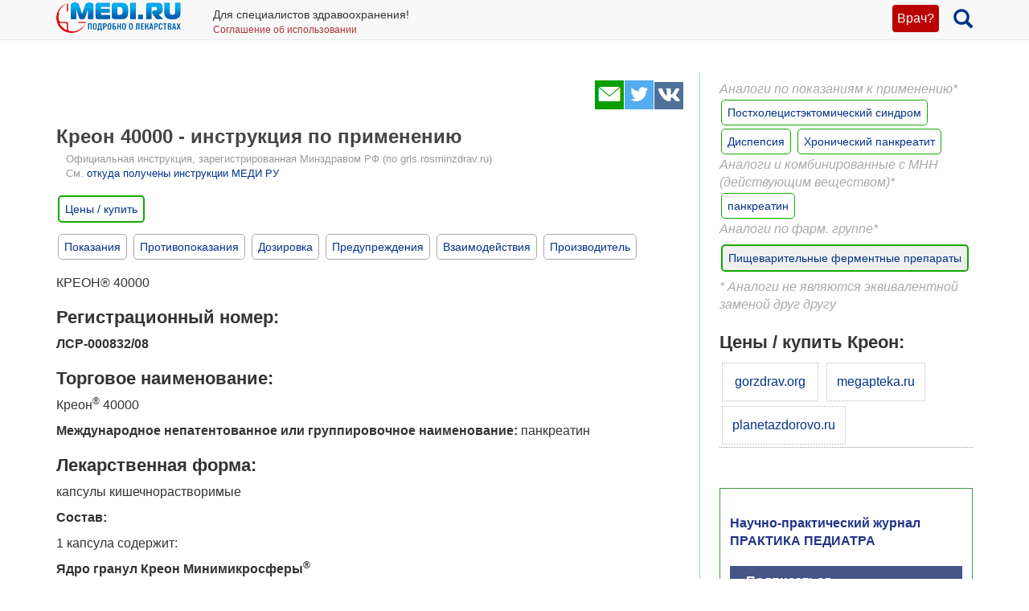

--- FILE ---
content_type: text/html; charset=UTF-8
request_url: https://medi.ru/instrukciya/kreon-40000_6069/
body_size: 19612
content:
<!DOCTYPE html>
<html xmlns="http://www.w3.org/1999/xhtml" lang="ru" prefix="og: http://ogp.me/ns#">

<head>
	<meta charset="UTF-8"/>
	<meta name="description" content="Креон 40000 (панкреатин): Пищеварительное ферментное средство. Капсулы. "/>

		<meta name="robots" content="index,follow"/>

	<meta name="viewport" content="width=device-width, initial-scale=1, maximum-scale=1, user-scalable=no" />
<link rel="stylesheet" type="text/css" href="/assets/style-TlncA8b2g7l3z_A4-fHPBA.css?1700153634" />
<script type="text/javascript" src="/assets/script-0-GxmW1zErmxv1dW3tZT3rVg.js?1608829274"></script>
<title>Креон 40000 - официальная инструкция по применению, аналоги, цена, наличие в аптеках</title>

	
			<link href="/favicon.ico" rel="shortcut icon" type="image/x-icon"/>
		
	<link href="https://medi.ru/instrukciya/kreon-40000_6069/" rel="canonical" type="text/html"/>

			<link href="/instrukciya/rss/" rel="alternate" type="application/rss+xml" title="Rss"/>
		<link href="/instrukciya/atom/" rel="alternate" type="application/atom+xml" title="Atom"/>
		
			<meta property="og:description" content="Креон 40000 (панкреатин): Пищеварительное ферментное средство. Капсулы. "/>
				<meta property="og:title" content="Креон 40000 - официальная инструкция по применению, аналоги, цена, наличие в аптеках"/>
				<meta property="og:type" content="article"/>
				<meta property="og:site_name" content="medi.ru"/>
				<meta property="og:url" content="https://medi.ru/instrukciya/kreon-40000_6069/"/>
		
	</head>

<body>


<!-- Global site tag (gtag.js) - Google Analytics -->
<script async src="https://www.googletagmanager.com/gtag/js?id=G-LFRYH2QTKF"></script>
<script>
  window.dataLayer = window.dataLayer || [];
  function gtag(){dataLayer.push(arguments);}
  gtag('js', new Date());

  gtag('config', 'G-LFRYH2QTKF');
</script>


		<nav class="navbar navbar-default navbar-fixed-top">
			<div class="container">

				<div class="lupaicn" style="float: right; margin: 10px 0 0 18px;">
					<a href="/"><span class="glyphicon glyphicon-search" title="Поиск" style="font-size: 24px;"></span></a>
				</div>

				
				<div class="authmedi">
					<div class="header_login">

	<a id="login_link" class="login_btn" href="/user/login/">Врач?</a>
		<div class="header_login_form bg-success popover-div">

			

<button type="button" class="close" aria-label="Закрыть">
	<span aria-hidden="true">&times;</span>
</button><form class="navbar-search pull-right form-inline" id="header_login_form" action="/user/login/" method="post">
<input type="hidden" value="Tzk0Zmo1dHhHZE1RRmJJbWdleUFOTn5CSkM4RHN6aH5hFm-5yYCNk4uQzcrtbasgVt4CYRhyRmh9Vo1cIVOkyA==" name="YII_CSRF_TOKEN" />
			<div class="rgsinv">
				Cпециалисты здравоохранения могут зарегистрироваться на МЕДИ РУ.
				<br>Зачем - см. на странице регистрации:
				<div class="rgsreg">
					<a href="/user/registration/"><span class="glyphicon glyphicon-edit"
																																															 aria-hidden="true"></span> Зарегистрироваться					</a>
				</div>
			</div>

			<p></p>
			<p>
				Если Вы уже регистрировались, введите e-mail и пароль
			</p>

			<div class="form-group"><div><input class="form-control" placeholder="Логин или email" name="UserLogin[username]" id="UserLogin_username" type="text" /></div></div>
			<div class="form-group"><div><input class="form-control" placeholder="Пароль" name="UserLogin[password]" id="UserLogin_password" type="password" /></div></div>
			<div><div class="form-group"><div><div class="checkbox"><input id="ytUserLogin_rememberMe" type="hidden" value="0" name="UserLogin[rememberMe]" /><label class="inline"><input name="UserLogin[rememberMe]" id="UserLogin_rememberMe" value="1" checked="checked" type="checkbox" /> Запомнить меня</label></div></div></div>
</div>

			<button class="btn btn-success" id="yw0" type="submit" name="yt0"><span class="glyphicon glyphicon-log-in"></span> Войти</button>			<div class="rgslpw"><a href="/user/recovery/"><span class="glyphicon glyphicon-repeat" aria-hidden="true"></span> Забыли пароль?</a></div>

			</form>
			<div class="clearfix"></div>
			<div>
				<div id="hoauthWidgetyw1" class="hoauthWidget"></div>			</div>
		</div>

		</div>				</div>

				
				<a style="display:inline-block; margin: 3px 6px 0 0;" href="/">
					<img style="vertical-align: inherit; border: 0;" src="/ico/mediru_logo.png">
				</a>


									<div style="display: inline-block; margin: 0 0 0 30px; ">
						<span style="white-space: nowrap; font-size: 14px;">Для специалистов здравоохранения!</span>
						<a style="display: block; color: #a33; white-space: nowrap; font-size: 12px; text-decoration: none;" href="/info/terms-of-use_12754/">Соглашение об использовании</a>

					</div>
					
			</div>
		</nav>
		<div class="fx_margin">
		</div>
	


<div class="container" id="body_div">



	
	
<div class="hh1 ">

	<div class="hh1_info">
		
		
		

	</div>

	
	
	</div>
	<div class="row">
		<div class="col-lg-12" id="111">
		


			
			<div class="well2">
				
				<article
											itemtype="http://schema.org/Drug"
										>
						<div id="content">
		
<div class="category_2 root_category_2">
	
	
	<!--noindex-->
	<div class="add_topics">

	


</div>
<div class="clearfix"></div>	<!--/noindex-->
		<div class="g_cont">
		<div class="mc21">
						<div class="article_type" style="display:none;">
				catad_pgroup Пищеварительные ферментные препараты			</div>
					<!-- Yandex.RTB R-A-126662-6 -->
		<div id="yandex_rtb_R-A-126662-6"></div>
		<script type="text/javascript">
			(function(w, d, n, s, t) {
				w[n] = w[n] || [];
				w[n].push(function() {
					Ya.Context.AdvManager.render({
						blockId: "R-A-126662-6",
						renderTo: "yandex_rtb_R-A-126662-6",
						async: true
					});
				});
				t = d.getElementsByTagName("script")[0];
				s = d.createElement("script");
				s.type = "text/javascript";
				s.src = "//an.yandex.ru/system/context.js";
				s.async = true;
				t.parentNode.insertBefore(s, t);
			})(this, this.document, "yandexContextAsyncCallbacks");
		</script>
		<!-- end Yandex.RTB R-A-126662-6 -->
		<p> <script async src="https://pagead2.googlesyndication.com/pagead/js/adsbygoogle.js?client=ca-pub-7653899760875704"
     crossorigin="anonymous"></script></p>

			</div>

		<div class="mc1">
			<div class="topicsTree">
	<div class="well topic message cursorAuto" title="">

	
	<div class="topic_share">
		
<!--noindex-->
<a  href="mailto:?body=https%3A%2F%2Fmedi.ru%2Finstrukciya%2Fkreon-40000_6069%2F%0A%D0%9A%D1%80%D0%B5%D0%BE%D0%BD%2040000%20%28%D0%BF%D0%B0%D0%BD%D0%BA%D1%80%D0%B5%D0%B0%D1%82%D0%B8%D0%BD%29%3A%20%D0%9F%D0%B8%D1%89%D0%B5%D0%B2%D0%B0%D1%80%D0%B8%D1%82%D0%B5%D0%BB%D1%8C%D0%BD%D0%BE%D0%B5%20%D1%84%D0%B5%D1%80%D0%BC%D0%B5%D0%BD%D1%82%D0%BD%D0%BE%D0%B5%20%D1%81%D1%80%D0%B5%D0%B4%D1%81%D1%82%D0%B2%D0%BE.%20%D0%9A%D0%B0%D0%BF%D1%81%D1%83%D0%BB%D1%8B.%20&amp;subject=%D0%9A%D1%80%D0%B5%D0%BE%D0%BD%2040000%20-%20%D0%BE%D1%84%D0%B8%D1%86%D0%B8%D0%B0%D0%BB%D1%8C%D0%BD%D0%B0%D1%8F%20%D0%B8%D0%BD%D1%81%D1%82%D1%80%D1%83%D0%BA%D1%86%D0%B8%D1%8F%20%D0%BF%D0%BE%20%D0%BF%D1%80%D0%B8%D0%BC%D0%B5%D0%BD%D0%B5%D0%BD%D0%B8%D1%8E%2C%20%D0%B0%D0%BD%D0%B0%D0%BB%D0%BE%D0%B3%D0%B8%2C%20%D1%86%D0%B5%D0%BD%D0%B0%2C%20%D0%BD%D0%B0%D0%BB%D0%B8%D1%87%D0%B8%D0%B5%20%D0%B2%20%D0%B0%D0%BF%D1%82%D0%B5%D0%BA%D0%B0%D1%85" target="_blank" title=" Электронная почта" rel="nofollow"><span class="s36 s36_mail"></span></a><a  href="/sh/t/?status=https%3A%2F%2Fmedi.ru%2Finstrukciya%2Fkreon-40000_6069%2F%20%D0%9A%D1%80%D0%B5%D0%BE%D0%BD%2040000%20-%20%D0%BE%D1%84%D0%B8%D1%86%D0%B8%D0%B0%D0%BB%D1%8C%D0%BD%D0%B0%D1%8F%20%D0%B8%D0%BD%D1%81%D1%82%D1%80%D1%83%D0%BA%D1%86%D0%B8%D1%8F%20%D0%BF%D0%BE%20%D0%BF%D1%80%D0%B8%D0%BC%D0%B5%D0%BD%D0%B5%D0%BD%D0%B8%D1%8E%2C%20%D0%B0%D0%BD%D0%B0%D0%BB%D0%BE%D0%B3%D0%B8%2C%20%D1%86%D0%B5%D0%BD%D0%B0%2C%20%D0%BD%D0%B0%D0%BB%D0%B8%D1%87%D0%B8%D0%B5%20%D0%B2%20%D0%B0%D0%BF%D1%82%D0%B5%D0%BA%D0%B0%D1%85" target="_blank" title=" Twitter" rel="nofollow"><span class="s36 s36_twitter"></span></a><a  href="/sh/v/?url=https%3A%2F%2Fmedi.ru%2Finstrukciya%2Fkreon-40000_6069%2F&amp;title=%D0%9A%D1%80%D0%B5%D0%BE%D0%BD%2040000%20-%20%D0%BE%D1%84%D0%B8%D1%86%D0%B8%D0%B0%D0%BB%D1%8C%D0%BD%D0%B0%D1%8F%20%D0%B8%D0%BD%D1%81%D1%82%D1%80%D1%83%D0%BA%D1%86%D0%B8%D1%8F%20%D0%BF%D0%BE%20%D0%BF%D1%80%D0%B8%D0%BC%D0%B5%D0%BD%D0%B5%D0%BD%D0%B8%D1%8E%2C%20%D0%B0%D0%BD%D0%B0%D0%BB%D0%BE%D0%B3%D0%B8%2C%20%D1%86%D0%B5%D0%BD%D0%B0%2C%20%D0%BD%D0%B0%D0%BB%D0%B8%D1%87%D0%B8%D0%B5%20%D0%B2%20%D0%B0%D0%BF%D1%82%D0%B5%D0%BA%D0%B0%D1%85&amp;description=%D0%9A%D1%80%D0%B5%D0%BE%D0%BD%2040000%20%28%D0%BF%D0%B0%D0%BD%D0%BA%D1%80%D0%B5%D0%B0%D1%82%D0%B8%D0%BD%29%3A%20%D0%9F%D0%B8%D1%89%D0%B5%D0%B2%D0%B0%D1%80%D0%B8%D1%82%D0%B5%D0%BB%D1%8C%D0%BD%D0%BE%D0%B5%20%D1%84%D0%B5%D1%80%D0%BC%D0%B5%D0%BD%D1%82%D0%BD%D0%BE%D0%B5%20%D1%81%D1%80%D0%B5%D0%B4%D1%81%D1%82%D0%B2%D0%BE.%20%D0%9A%D0%B0%D0%BF%D1%81%D1%83%D0%BB%D1%8B.%20&amp;image=" target="_blank" title=" Вконтакте" rel="nofollow"><span class="s36 s36_vkontakte"></span></a><!--/noindex-->
		 
	</div>
		<div class="clearfix"></div>

	
	<h1>Креон 40000 - инструкция по применению</h1>
	
			<div class="offic_grls">
				Официальная инструкция, зарегистрированная Минздравом РФ (по grls.rosminzdrav.ru)
				<br>См. <a href="/info/otkuda-oficialnye-instrukcii-medi-ru_16367/">откуда получены инструкции МЕДИ РУ</a>
			</div><div class="clearfix"></div>	
			
		<div class="inslcena">
			<a href="/instrukciya/kreon-40000_6069/cena/" onclick="ga('send', 'event', 'webapteka', 'open', 'Креон 40000');">Цены / купить</a>
		</div>
		<a class="itocmob" href="#mc2xtra" onclick="ga('send', 'event', 'инстр_огл_Аналоги', 'click', 'инструкции оглавление');"><STRONG>Синонимы, аналоги</STRONG></a>
		
	<a class="itocmob" href="#mc2xtra" onclick="ga('send', 'event', 'инстр_огл_Статьи', 'click', 'инструкции оглавление');">Статьи</a>

			<!-- <a class="cslm_lnk scroll" href="#cslm_anch">Комментарии</a> -->
	


	<p><div style="margin-bottom: 16px;">
	<a class="itoc scroll" href="#pok1" onclick="ga('send', 'event', 'инстр_огл_Показания', 'click', 'инструкции оглавление');">Показания</a>
	<a class="itoc scroll" href="#protiv1" onclick="ga('send', 'event', 'инстр_огл_Противопоказания', 'click', 'инструкции оглавление');">Противопоказания</a>
	<a class="itoc scroll" href="#doza1" onclick="ga('send', 'event', 'инстр_огл_Дозировка', 'click', 'инструкции оглавление');">Дозировка</a>
	<a class="itoc scroll" href="#pred1" onclick="ga('send', 'event', 'инстр_огл_Предупреждения', 'click', 'инструкции оглавление');">Предупреждения</a>
	<a class="itoc scroll" href="#vzaimo1" onclick="ga('send', 'event', 'инстр_огл_Взаимодействия', 'click', 'инструкции оглавление');">Взаимодействия</a>
	<a class="itoc scroll" href="#proizv1" onclick="ga('send', 'event', 'инстр_огл_Производитель', 'click', 'инструкции оглавление');">Производитель</a>
</div>
</p>
<p>КРЕОН® 40000
</p>
<h3>Регистрационный номер: </h3>
<p><strong><strong>ЛСР-000832/08</strong></strong><br /></p>
<h3>Торговое наименование: </h3>
<p>Креон<sup>®</sup> 40000
</p>
<p>
	<strong>Международное непатентованное или группировочное наименование: </strong>панкреатин
</p>
<h3>Лекарственная форма: </h3>
<p>капсулы кишечнорастворимые
</p>
<p><strong>Состав:</strong>
</p>
<p>1 капсула содержит:
</p>
<p><strong>Ядро гранул Креон Минимикросферы<sup>®</sup></strong>
</p>
<p><em>Действующее вещество: </em>панкреатин - 400 мг, что соответствует:
</p>
<p>25000 ЕД Евр.Ф. амилазы, <br /> 40000 ЕД Евр.Ф. липазы, <br /> 1600 ЕД Евр.Ф. протеазы.
</p>
<p>макрогол 4000 - 100,00 мг
</p>
<p><strong>Оболочка гранул Креон Минимикросферы<sup>®</sup>: </strong>гипромеллозы фталат - 150,24 мг, диметикон 1000 - 3,59 мг, цетиловый спирт - 3,16 мг, триэтилцитрат - 8,34 мг.
</p>
<p><em>Твердая желатиновая капсула: </em>желатин - 116,92 мг, краситель железа оксид красный (Е 172) - 0,44 мг, краситель железа оксид желтый (Е 172) - 0,10 мг, краситель железа оксид черный (Е 172) - 0,17 мг, титана диоксид (Е 171) - 0,13 мг, натрия лаурилсульфат - 0,24 мг.
</p>
<p><strong>Описание: </strong>твердые желатиновые капсулы №00, состоящие из коричневой непрозрачной крышечки и прозрачного бесцветного корпуса.
</p>
<p>Содержимое капсул: гранулы светло-коричневого цвета.
</p>
<p><strong>Фармакотерапевтическая группа: </strong>пищеварительное ферментное средство
</p>
<p><strong>Код АТХ</strong> [A09AA02].
</p>
<h3>Фармакологические свойства </h3>
<p><strong>Фармакодинамика</strong>
</p>
<p>Ферментный препарат, улучшающий процессы переваривания пищи у взрослых и детей, и тем самым значительно уменьшающий симптомы ферментной недостаточности поджелудочной железы, включая боль в области живота, метеоризм, изменение частоты и консистенции стула. Панкреатические ферменты, входящие в состав препарата, облегчают переваривание белков, жиров, углеводов, что приводит к их полному всасыванию в тонкой кишке.
</p>
<p>Креон<sup>®</sup> 40000 содержит свиной панкреатин в форме гранул, покрытых кишечнорастворимой (кислотоустойчивой) оболочкой, в желатиновых капсулах. Капсулы быстро растворяются в желудке, высвобождая сотни гранул. Данный принцип разработан с целью тщательного перемешивания гранул с химусом, их одновременного поступления с химусом из желудка в кишечник, и, в конечном счете, лучшего распределения ферментов после их высвобождения внутри содержимого кишечника.
</p>
<p>Когда гранулы достигают тонкой кишки, кишечнорастворимая оболочка быстро разрушается (при pH &gt; 5,5), происходит высвобождение ферментов с липолитической, амилолитической и протеолитической активностью, что приводит к расщеплению жиров, углеводов и белков. Полученные в результате расщепления вещества затем либо всасываются напрямую, либо подвергаются дальнейшему расщеплению кишечными ферментами.
</p>
<p><strong>Фармакокинетика</strong>
</p>
<p>В исследованиях на животных было продемонстрировано отсутствие всасывания нерасщепленных ферментов и, вследствие этого, классические фармакокинетические исследования не были выполнены. Препаратам, содержащим ферменты поджелудочной железы, не требуется всасывания для проявления своих эффектов. Наоборот, в полной мере терапевтическая активность указанных препаратов реализуется в просвете желудочно-кишечного тракта. Более того, по своей химической структуре они являются белками и, в связи с этим, при прохождении через желудочно-кишечный тракт ферментные препараты расщепляются до тех пор, пока не произойдет всасывание в виде пептидов и аминокислот.
</p>
<h3 id="pok1">Показания к применению</h3>
<p>Заместительная терапия недостаточности экзокринной функции поджелудочной железы у детей и взрослых, обусловленной разнообразными заболеваниями желудочно-кишечного тракта, и наиболее часто встречающейся при:
</p>
<ul><li>муковисцидозе;</li>
	<li>хроническом панкреатите;</li>
	<li>после операции на поджелудочной железе;</li>
	<li>после гастрэктомии;</li>
	<li>раке поджелудочной железы;</li>
	<li>частичной резекции желудка (например, Бильрот II);</li>
	<li> обструкции протоков поджелудочной железы или общего желчного протока (например, вследствие новообразования); </li>
	<li>синдроме Швахмана-Даймонда;</li>
	<li> состоянии после приступа острого панкреатита и возобновлении энтерального или перорального питания. </li>
</ul><p><em>Во избежание осложнений применять только после консультации с врачом.</em>
</p>
<h3 id="protiv1">Противопоказания</h3>
<p>Повышенная чувствительность к активному веществу препарата или к любому вспомогательному веществу.
</p>
<p><strong>Применение при беременности и в период грудного вскармливания</strong>
</p>
<p><span style="text-decoration: underline;">Беременность</span>
</p>
<p>Клинические данные о лечении беременных женщин препаратами, содержащими ферменты поджелудочной железы, отсутствуют. В ходе исследований на животных не выявлено абсорбции ферментов поджелудочной железы свиного происхождения, поэтому токсического воздействия на репродуктивную функцию и развитие плода не предполагается. Назначать препарат беременным женщинам следует с осторожностью.
</p>
<p><span style="text-decoration: underline;">Период грудного вскармливания</span>
</p>
<p>В исследованиях на животных не выявлено системного негативного влияния ферментов поджелудочной железы в период лактации, поэтому не ожидается никакого вредного влияния препарата на грудного ребенка. В период грудного вскармливания можно принимать ферменты поджелудочной железы.
</p>
<p>При необходимости приема во время беременности или в период грудного вскармливания препарат следует принимать в дозах, достаточных для поддержания адекватного нутритивного статуса.
</p>
<h3 id="doza1">Способ применения и дозы</h3>
<p>Внутрь.
</p>
<p>Дозы препарата подбирают индивидуально в зависимости от тяжести заболевания и состава диеты.
</p>
<p>Капсулы следует принимать во время или сразу после каждого приема пищи (в т.ч. легкой закуски), проглатывать целиком, не разламывать и не разжевывать, запивая достаточным количеством жидкости.
</p>
<p>При затрудненном глотании (например, у маленьких детей или пациентов пожилого возраста) капсулы осторожно вскрывают, а гранулы добавляют к мягкой пище, не требующей пережевывания и имеющей кислый вкус (pH &lt; 5,5), или принимают с жидкостью, также имеющей кислый вкус (pH &lt; 5,5). Например, гранулы можно добавлять к яблочному пюре, йогурту или фруктовому соку (яблочному, апельсиновому или ананасовому) с pH менее 5,5. Не рекомендуется добавлять содержимое капсул в горячую пищу. Любая смесь гранул с пищей или жидкостью не подлежит хранению, и ее следует принимать сразу же после приготовления. Размельчение или разжевывание гранул, а также смешивание их с пищей или жидкостью с pH более 5,5 может разрушить их защитную кишечнорастворимую оболочку. Это может привести к раннему высвобождению ферментов в полости рта, снижению эффективности и раздражению слизистых оболочек. Необходимо убедиться, что во рту не осталось гранул.
</p>
<p>Важно обеспечить достаточный постоянный прием жидкости пациентом, особенно при повышенной потере жидкости. Неадекватное потребление жидкости может приводить к возникновению или усилению запора.
</p>
<p><span style="text-decoration: underline;">Доза для взрослых и детей при муковисцидозе</span>
</p>
<ul><li>Доза зависит от массы тела и должна составлять в начале лечения 1000 липазных единиц/кг на каждый прием пищи для детей младше четырех лет и 500 липазных единиц/кг во время приема пищи для детей старше четырех лет и взрослых.</li>
	<li>Дозу следует определять в зависимости от выраженности симптомов заболевания, результатов контроля за стеатореей и поддержания адекватного нутритивного статуса.</li>
	<li>У большинства пациентов доза должна оставаться меньше или не превышать 10000 липазных единиц/кг массы тела в сутки или 4000 липазных единиц/г потребленного жира.</li>
</ul><p><span style="text-decoration: underline;">Введение через гастростомическую трубку</span>
</p>
<p>При наличии медицинских показаний препарат Креон<sup>®</sup> 40000 можно вводить через гастростомическую трубку. Размер гранул препарата составляет 0,7—1,6 мм. Важно убедиться в правильном выборе шприца и трубки с учетом размера гранул.
</p>
<p>Препарат Креон<sup>®</sup> 40000 содержит гранулы размером 0,7—1,6 мм и его можно вводить через трубку размером ≥ 16 Fr.
</p>
<p>Общие рекомендации: для сохранения целостности гранул препарата и предотвращения закупоривания трубки или слипания гранулы следует смешивать с небольшим количеством густой жидкости с кислым значением рН или детским питанием (например, с яблочным пюре, фруктовым соком, простым сиропом, жирным йогуртом) (pH &lt; 4,5), а трубку следует промыть водой до и после введения смеси.
</p>
<ul><li> Налейте густую жидкость («густота нектара») с кислым значением pH (яблочное пюре, детское питание, простой сироп, жирный йогурт) в небольшой чистый контейнер (15 мл густой жидкости/яблочного пюре на капсулу). </li>
	<li> Вскройте капсулу препарата и добавьте содержимое капсулы (минимикросферы) в контейнер. Аккуратно перемешайте, чтобы равномерно распределить минимикросферы по жидкости. </li>
	<li> Если возможно, приостановите введение пищи через трубку и промойте ее достаточным количеством воды (20-30 мл воды). </li>
	<li> Наберите смесь из контейнера в шприц для энтерального питания подходящего размера, с учетом размера трубки и необходимого объема жидкости. </li>
	<li> Медленно вводите смесь через трубку, аккуратно надавливая на шприц. </li>
	<li> Промойте трубку достаточным количеством воды (20-30 мл) и возобновите питание, если необходимо. </li>
</ul><p> При использовании трубок меньшего размера (диаметра) &lt; 16 Fr или в случае закупоривания трубок минимикросферами, необходимое количество целых минимикросфер можно смешать с 8,4 % раствором натрия бикарбоната и дождаться их растворения (около 30 мин), как это указано в примечании. Затем медленно ввести раствор через трубку и промыть ее водой до и после введения каждой дозы. При использовании данного метода, несмотря на буферную емкость натрия бикарбоната, существует определенный риск инактивации ферментов, но трубка при этом не закупоривается.
</p>
<p>Примечание:
</p>
<figure class="fig-table"><table class="table table-responsive table-bordered table-hover"><tbody><tr><td>
		<strong>Креон<sup>®</sup> 40000</strong>
	</td>
	<td>
		<strong>Количество 8,4 % раствора натрия бикарбоната, необходимое для растворения препарата*</strong>
	</td>
</tr><tr><td>40000 ЕД / 1 капсула
	</td>
	<td> 30-40 мл (5 мл 8,4 % раствора натрия бикарбоната соответствует 1 чайной ложке)
	</td>
</tr></tbody></table></figure><p>*На каждые 10000 ЕД липазы следует использовать примерно 10 мл 8,4 % раствора натрия бикарбоната, что соответствует 800 мг натрия бикарбоната.
</p>
<p><strong>Необходимо убедиться, что гранулы растворены.</strong>
</p>
<p>Для детей массой тела менее 40 кг необходимо применять препарат в других дозировках в соответствии с весом и возрастом (Креон<sup>®</sup> Микро с дозировкой 5000 ЕД; Креон<sup>®</sup> 10000; Креон<sup>®</sup> 25000).
</p>
<p><span style="text-decoration: underline;">Доза при других состояниях, сопровождающихся экзокринной недостаточностью поджелудочной железы</span>
</p>
<p>Дозу следует устанавливать с учетом индивидуальных особенностей пациента, к которым относятся степень недостаточности пищеварения и содержание жира в пище. Доза, которая требуется пациенту вместе с основным приемом пищи, варьируется от 25000 до 80000 ЕД липазы, а во время приема легкой закуски - половина индивидуальной дозы.
</p>
<p>У детей препарат должен применяться в соответствии с назначением врача.
</p>
<h3 id="pred1">Побочное действие</h3>
<p>В клинических исследованиях лечение препаратом получали более 1000 пациентов.
</p>
<p>Наиболее частыми нежелательными реакциями были нарушения со стороны желудочно-кишечного тракта, которые в основном имели легкую или умеренную степень тяжести.
</p>
<p>В клинических исследованиях были зарегистрированы следующие нежелательные реакции с указанной частотой:
</p>
<figure class="fig-table"><table class="table table-responsive table-bordered table-hover"><tbody><tr><td><strong><span style="text-decoration: underline;">Система органов</span></strong>
	</td>
	<td><strong>Очень часто: ≥ 1/10</strong>
	</td>
	<td><strong>Часто: от ≥ 1/100 до &lt; 1/10 </strong>
	</td>
	<td><strong>Нечасто: от ≥ 1/1000 до &lt; 1/100 </strong>
	</td>
	<td><strong>Частота неизвестна</strong>
	</td>
</tr><tr><td>Нарушения со стороны желудочно-кишечного тракта
	</td>
	<td>боль в области живота*
	</td>
	<td>тошнота, рвота, запор, вздутие живота, диарея*
	</td>
	<td>
	</td>
	<td> стриктуры подвздошной, слепой или толстой кишки (фиброзирующая колонопатия)
	</td>
</tr><tr><td>Нарушения со стороны кожи и подкожных тканей
	</td>
	<td>
	</td>
	<td>
	</td>
	<td>сыпь
	</td>
	<td>зуд, крапивница
	</td>
</tr><tr><td>Нарушения со стороны иммунной системы
	</td>
	<td>
	</td>
	<td>
	</td>
	<td>
	</td>
	<td>гиперчувствительность (анафилактические реакции)
	</td>
</tr></tbody></table></figure><p>*Желудочно-кишечные расстройства связаны главным образом с основным заболеванием. Частота возникновения таких нежелательных реакций как боль в области живота и диарея была ниже или схожей с таковой при применении плацебо.
</p>
<p>Стриктуры подвздошной, слепой или толстой кишки (фиброзирующая колонопатия) наблюдались у пациентов с муковисцидозом, получавших высокие дозы препаратов панкреатина (см. раздел «Особые указания»).
</p>
<p>Аллергические реакции наблюдались преимущественно со стороны кожных покровов, но отмечались также и другие проявления аллергии. Сообщения о данных побочных эффектах были получены в период постмаркетингового применения и носили спонтанный характер. Для точной оценки частоты случаев имеющихся данных недостаточно.
</p>
<p>При применении у детей не было отмечено каких-либо специфических нежелательных реакций. Частота, тип и степень тяжести нежелательных реакций у детей с муковисцидозом были сходны с таковыми у взрослых.
</p>
<p><strong>Передозировка</strong>
</p>
<p>Симптомы при приеме чрезвычайно высоких доз: гиперурикозурия и гиперурикемия.
</p>
<p>Лечение: отмена препарата, симптоматическая терапия.
</p>
<h3 id="vzaimo1">Взаимодействие с другими лекарственными средствами</h3>
<p>Исследований по взаимодействию не проводилось.
</p>
<p><strong>Особые указания</strong>
</p>
<p>У пациентов с муковисцидозом, получавших высокие дозы препаратов панкреатина, описаны стриктуры подвздошной, слепой и толстой кишки (фиброзирующая колонопатия). В качестве меры предосторожности, при появлении необычных симптомов или изменений в брюшной полости необходимо медицинское обследование для исключения фиброзирующей колонопатии, особенно у пациентов, которые принимают препарат в дозе более 10000 липазных единиц/кг в сутки.
</p>
<p>Перед применением препарата Креон<sup>®</sup> 40000 через гастростомическую трубку важно убедиться в правильном выборе шприца и трубки с учетом размера гранул препарата.
</p>
<h3>Влияние на способность управлять транспортными средствами, механизмами </h3>
<p>Применение препарата Креон<sup>®</sup> 40000 не влияет или оказывает незначительное влияние на способность к управлению автомобилем и механизмами.
</p>
<h3>Форма выпуска </h3>
<p>Капсулы кишечнорастворимые, 40000 ЕД. По 20, 50 или 100 капсул во флакон из полиэтилена высокой плотности белого цвета с навинчивающейся крышкой из полипропилена с контролем первого вскрытия. На флакон наклеивают этикетку.
</p>
<p>По 1 флакону вместе с инструкцией по применению в пачку из картона.
</p>
<h3>Условия хранения </h3>
<p>Хранить при температуре не выше 25 °С в плотно закрытой упаковке.
</p>
<p>Хранить в недоступном для детей месте!
</p>
<h3>Срок годности </h3>
<p>3 года.
</p>
<p>Срок годности после первого вскрытия флакона - 3 месяца.
</p>
<p>Не применять по истечении срока годности, указанного на упаковке.
</p>
<p><strong>Условия отпуска</strong>
</p>
<p>Отпускают по рецепту.
</p>
<h3 id="proizv1">Производитель</h3>
<p>Эбботт Лэбораториз ГмбХ
</p>
<p>Юстус-фон-Либиг-Штрассе 33,
</p>
<p> 31535 Нойштадт, Германия
</p>
<p>или
</p>
<p>АО "ВЕРОФАРМ”,
</p>
<p>308013, Россия, г. Белгород,
</p>
<p>ул. Рабочая, д. 14
</p>
<p><strong>Упаковщик, выпускающий контроль качества</strong>
</p>
<p>Эбботт Лэбораториз ГмбХ<br />Юстус-фон-Либиг-Штрассе 33,<br />31535 Нойштадт, Германия
</p>
<p>или
</p>
<p>АО "ВЕРОФАРМ”,<br />308013, Россия, г. Белгород,<br />ул. Рабочая, д. 14
</p>
<p><strong>Владелец регистрационного удостоверения/ Организация, уполномоченная владельцем регистрационного удостоверения на принятие претензий от потребителей:</strong>
</p>
<p> Эбботт Лэбораториз ГмбХ, Германия/ ООО «Эбботт Лэбораториз»
</p>
<p> 125171, г. Москва,
</p>
<p>Ленинградское шоссе, дом 16 А, стр. 1
</p>
<p>Тел.: +7 (495) 258 42 80
</p>
<p>Факс: +7 (495) 258 42 81
</p>
<p><a target="_blank" href="http://abbott-russia@abbott.com" class="external" rel="nofollow">abbott-russia@abbott.com</a>
</p>
	<div class="msg-authr pull-right">

		
		<div class="msg-date">
			7 апреля 2023 г.		</div>

		
	</div>

	<div class="clearfix"></div>

	
	



<div class="cena_inc">
	<!--h3>Креон 40000 - цена, наличие в аптеках</h3-->

	<!--div class="wapteka_wrn">
		Указана цена, по которой можно купить Креон 40000 в Москве. Точную цену в Вашем городе Вы получите после перехода в службу онлайн заказа лекарств:
	</div-->

					<div class="wapteka_titl">
					Купить Креон 40000 в ГорЗдрав				</div>
				<div class="wapteka_list">
					<div class="apteka_price"><a href="https://gorzdrav.org/p/kreon-10000-kaps-150mg-n20-5520/?utm_source=mediru&amp;defaultBaseStore=77-gz" data-offerId="5520" target="_blank" rel="nofollow" onclick="ga(&#039;send&#039;, &#039;event&#039;, &#039;webapteka&#039;, &#039;click_366_link&#039;, &#039;https://gorzdrav.org/p/kreon-10000-kaps-150mg-n20-5520/?utm_source=mediru&amp;defaultBaseStore=77-gz&#039;);">Креон 10000 Капсулы кишечнорастворимые 10000 ЕД 20 шт - 377.1 руб.</a></div><div class="apteka_price"><a href="https://gorzdrav.org/p/kreon-25000-kaps-300mg-n20-35623/?utm_source=mediru&amp;defaultBaseStore=77-gz" data-offerId="35623" target="_blank" rel="nofollow" onclick="ga(&#039;send&#039;, &#039;event&#039;, &#039;webapteka&#039;, &#039;click_366_link&#039;, &#039;https://gorzdrav.org/p/kreon-25000-kaps-300mg-n20-35623/?utm_source=mediru&amp;defaultBaseStore=77-gz&#039;);">Креон 25000 Капсулы кишечнорастворимые 25000 ЕД 20 шт - 712 руб.</a></div><div class="apteka_price"><a href="https://gorzdrav.org/p/kreon-40000-kaps-kishechnorastv-400mg-50-35559/?utm_source=mediru&amp;defaultBaseStore=77-gz" data-offerId="35559" target="_blank" rel="nofollow" onclick="ga(&#039;send&#039;, &#039;event&#039;, &#039;webapteka&#039;, &#039;click_366_link&#039;, &#039;https://gorzdrav.org/p/kreon-40000-kaps-kishechnorastv-400mg-50-35559/?utm_source=mediru&amp;defaultBaseStore=77-gz&#039;);">Креон 40000 Капсулы 400 мг 50 шт - 1664 руб.</a></div>				</div>
								<div class="wapteka_titl">
					Купить Креон 40000 в megapteka.ru				</div>
				<div class="wapteka_list">
					<div class="apteka_price"><a href="https://megapteka.ru/moskva/catalog/zabolevaniya-zhkt-52/kreon-40000-kaps-47853" data-offerId="47853" target="_blank" rel="nofollow" onclick="ga(&#039;send&#039;, &#039;event&#039;, &#039;webapteka&#039;, &#039;click_zdravcity_link&#039;, &#039;https://megapteka.ru/moskva/catalog/zabolevaniya-zhkt-52/kreon-40000-kaps-47853&#039;);">Креон капсулы 40 000 ЕД 50 шт. - 1054 руб.</a></div><div class="apteka_price"><a href="https://megapteka.ru/moskva/catalog/zabolevaniya-zhkt-52/kreon-25000-kaps-47854" data-offerId="47854" target="_blank" rel="nofollow" onclick="ga(&#039;send&#039;, &#039;event&#039;, &#039;webapteka&#039;, &#039;click_zdravcity_link&#039;, &#039;https://megapteka.ru/moskva/catalog/zabolevaniya-zhkt-52/kreon-25000-kaps-47854&#039;);">Креон капсулы 25 000 ЕД 20 шт. - 463 руб.</a></div><div class="apteka_price"><a href="https://megapteka.ru/moskva/catalog/zabolevaniya-zhkt-52/kreon-10-000-52073" data-offerId="52073" target="_blank" rel="nofollow" onclick="ga(&#039;send&#039;, &#039;event&#039;, &#039;webapteka&#039;, &#039;click_zdravcity_link&#039;, &#039;https://megapteka.ru/moskva/catalog/zabolevaniya-zhkt-52/kreon-10-000-52073&#039;);">Креон капсулы 10 000 ЕД 20 шт. - 292.01 руб.</a></div><div class="apteka_price"><a href="https://megapteka.ru/moskva/catalog/zabolevaniya-zhkt-52/kreon-10000-kaps-4481871" data-offerId="4481871" target="_blank" rel="nofollow" onclick="ga(&#039;send&#039;, &#039;event&#039;, &#039;webapteka&#039;, &#039;click_zdravcity_link&#039;, &#039;https://megapteka.ru/moskva/catalog/zabolevaniya-zhkt-52/kreon-10000-kaps-4481871&#039;);">Креон капсулы 10 000 ЕД 50 шт. - 698.7 руб.</a></div><div class="apteka_price"><a href="https://megapteka.ru/moskva/catalog/zabolevaniya-zhkt-52/kreon-25000-kaps-4482717" data-offerId="4482717" target="_blank" rel="nofollow" onclick="ga(&#039;send&#039;, &#039;event&#039;, &#039;webapteka&#039;, &#039;click_zdravcity_link&#039;, &#039;https://megapteka.ru/moskva/catalog/zabolevaniya-zhkt-52/kreon-25000-kaps-4482717&#039;);">Креон капсулы 25 000 ЕД 50 шт. - 1345.9 руб.</a></div>				</div>
								<div class="wapteka_titl">
					Купить Креон 40000 в Планета Здоровья				</div>
				<div class="wapteka_list">
					<div class="apteka_price"><a href="https://planetazdorovo.ru/ges/693599/?utm_source=medi.ru" data-offerId="693599" target="_blank" rel="nofollow" onclick="ga(&#039;send&#039;, &#039;event&#039;, &#039;webapteka&#039;, &#039;click_planetazdorovo_link&#039;, &#039;https://planetazdorovo.ru/ges/693599/?utm_source=medi.ru&#039;);">Креон 25 000 капсулы №20, ферментное средство для лучшего пищеварения всей семьи - от 659 руб.</a></div><div class="apteka_price"><a href="https://planetazdorovo.ru/ges/1893699/?utm_source=medi.ru" data-offerId="1893699" target="_blank" rel="nofollow" onclick="ga(&#039;send&#039;, &#039;event&#039;, &#039;webapteka&#039;, &#039;click_planetazdorovo_link&#039;, &#039;https://planetazdorovo.ru/ges/1893699/?utm_source=medi.ru&#039;);">Креон 10 000 капсулы №20, при тяжести и дискомфорте после еды - от 358 руб.</a></div><div class="apteka_price"><a href="https://planetazdorovo.ru/ges/8518311/?utm_source=medi.ru" data-offerId="8518311" target="_blank" rel="nofollow" onclick="ga(&#039;send&#039;, &#039;event&#039;, &#039;webapteka&#039;, &#039;click_planetazdorovo_link&#039;, &#039;https://planetazdorovo.ru/ges/8518311/?utm_source=medi.ru&#039;);">Креон 10 000 капсулы №50, при тяжести и дискомфорте после еды - от 712 руб.</a></div><div class="apteka_price"><a href="https://planetazdorovo.ru/ges/8518411/?utm_source=medi.ru" data-offerId="8518411" target="_blank" rel="nofollow" onclick="ga(&#039;send&#039;, &#039;event&#039;, &#039;webapteka&#039;, &#039;click_planetazdorovo_link&#039;, &#039;https://planetazdorovo.ru/ges/8518411/?utm_source=medi.ru&#039;);">Креон 25 000 капсулы №50, ферментное средство для лучшего пищеварения всей семьи - от 1504 руб.</a></div><div class="apteka_price"><a href="https://planetazdorovo.ru/ges/23061703/?utm_source=medi.ru" data-offerId="23061703" target="_blank" rel="nofollow" onclick="ga(&#039;send&#039;, &#039;event&#039;, &#039;webapteka&#039;, &#039;click_planetazdorovo_link&#039;, &#039;https://planetazdorovo.ru/ges/23061703/?utm_source=medi.ru&#039;);">Креон 40000 капс 50 шт - от 1630 руб.</a></div>				</div>
						<div class="wapteka_wrn">
			*Цены в Москве. Точная цена в Вашем городе будет указана на сайте аптеки.
		</div>
		</div>


		<div id="cslm_anch"></div>
		<h3>Комментарии</h3> 
		<div class="cslm_cmm">
			
			(видны только специалистам, верифицированным редакцией МЕДИ РУ)
		</div>

					<div class="cslm_reg_inv">
				Если Вы медицинский специалист,
				
				<a id="login_link" class="login_btm" href="/user/login/">войдите</a>
				или <a class="reg_btm" href="/user/registration/" onclick="ga('send', 'event', 'регистрация_комменты', 'click', 'регистрация');">зарегистрируйтесь</a>			
				
			</div>
			
</div>

		<ul class="treeview_light treeview_light0">
						<li class="treeview_light treeview_light0 treeview_light_last">
							</li>
					</ul>

				<!--noindex-->
				<!--/noindex-->
		</div>
		<span class="hidden-xs">
					</span>
		
			<a name="mc2xtra" class="xtra"></a>

		</div>
		<div class="mc22">

					<div class="promoLekarstvas">
			<div class="mc2_hdr">
				Аналоги по показаниям к применению*
			</div>
							<div class="promoLekarstva">
					<a class="internal" href="/lekarstva/postholecistehktomicheskij-sindrom/">Постхолецистэктомический синдром</a>				</div>
								<div class="promoLekarstva">
					<a class="internal" href="/lekarstva/dispepsiya/">Диспепсия</a>				</div>
								<div class="promoLekarstva">
					<a class="internal" href="/lekarstva/hronicheskij-pankreatit/">Хронический панкреатит</a>				</div>
						</div>
				<div class="promoMnns">
			<div class="mc2_hdr">
				Аналоги и комбинированные с МНН (действующим веществом)*
			</div>
							<div class="promoMnn">
					<a class="internal" href="/analogi-mnn/pancreatin/">панкреатин</a>				</div>
						</div>
				<div class="mc2_hdr">
			Аналоги по фарм. группе*
		</div>

		<div class="nonPromoSpisoks">
			
				<div class="nonPromoSpisok">
					<a class="internal" href="/spisok/pishchevaritelnye-fermenty/">Пищеварительные ферментные препараты</a>					<script>
						gtag('config', 'G-LFRYH2QTKF');
						gtag('event', 'page_view', {'content_group': 'spisok_Пищеварительные ферментные препараты'});
					</script>
				</div>

				<div class="nonPromoSpisokTopics">
									</div>

						</div>

		<div class="mc2_hdr">
			* Аналоги не являются эквивалентной заменой друг другу
		</div>
		
		<div class="webapt_lrg">
			<p>
			<h3>Цены / купить Креон:</h3>
			</p>
			
			
			
			
			
			<!-- <a href="https://apteka.ru/search/?utm_source=medi_ru&utm_medium=medi_ru&utm_campaign=medi_ru&q=Креон" target="_blank" rel="nofollow">
				apteka.ru</a> -->
				
			<a href="https://gorzdrav.org/search/?text=Креон" target="_blank" rel="nofollow">
				gorzdrav.org</a>	

			<a href="https://megapteka.ru/search/?utm_source=medi_ru&utm_medium=medi_ru&utm_campaign=medi_ru&q=Креон" target="_blank" rel="nofollow">
			megapteka.ru</a>				
	
			<a href="https://planetazdorovo.ru/search/?q=Креон" target="_blank" rel="nofollow">
			planetazdorovo.ru</a>	
				

				


		</div>

		<!-- adsense start -->
		<script async src="https://pagead2.googlesyndication.com/pagead/js/adsbygoogle.js?client=ca-pub-2332493166862655"
     crossorigin="anonymous"></script>
<!-- adsense stop -->


<div style="border: 1px solid #494; padding: 12px;margin: 44px 0;">
<div style="
	color: #238;
	font-weight: 600;
	margin: 20px 0;
	">
	Научно-практический журнал
	<br>ПРАКТИКА ПЕДИАТРА
	<br>
	</div>
	
	<a href="https://medi.ru/pp/podpiska-na-journal_27308/" target="_blank" style="
	display: block;
	background-color: #458;
	color: #fff;
	font-weight: 600;
	padding: 8px 20px;
	margin: 20px 0"
onclick="ym( 22210096, 'reachGoal', 'pp_subscribe')">Подписаться &raquo;</a>	
</div>

		<!-- сквозной -->
					<!--  акция-->		
		
		<!-- сквозной -->
		
		
		


<div class="yadir_240">
	<div style="margin: 32px 0 12px 6px;">
	<!-- html5 banner pfkm -->

	</div>
</div>
		</div>
	</div>
</div>
	</div>
				</article>
			</div>
		</div>
	</div>

	﻿<!-- Yandex.RTB -->
<script>window.yaContextCb=window.yaContextCb||[]</script>
<script src="https://yandex.ru/ads/system/context.js" async></script>


<!-- Yandex.RTB R-A-126662-13 -->
<script>
window.yaContextCb.push(() => {
    Ya.Context.AdvManager.render({
        "blockId": "R-A-126662-13",
        "type": "floorAd",
        "platform": "desktop"
    })
})
</script>

<!-- Yandex.RTB R-A-126662-14 -->
<script>
window.yaContextCb.push(() => {
    Ya.Context.AdvManager.render({
        "blockId": "R-A-126662-14",
        "type": "fullscreen",
        "platform": "touch"
    })
})
</script>
<div class="ftr">
	<div class="container">
		<div class="ftr_row">
								
			<a href="/" target="_blank">Главная</a>
			<a href="/info/contacts_12822/" target="_blank">Контакты</a>

			<a href="/info/privacy-policy_13656/" target="_blank">Политика ОПД</a>
			<a href="/info/terms-of-use_12754/" target="_blank">Соглашение об использовании</a>
		</div>	
		<div class="ftr_row">	
			<a>МЕДИ РУ в:</a>
			<a href="https://www.youtube.com/user/medirutv" target="_blank"><img src="/ico/share-icon2-youtube.png" alt="МЕДИ РУ на YouTube"></a> 
			<a href="https://twitter.com/medi_ru" target="_blank"><img src="/ico/share-icon2-twitter.png" alt="МЕДИ РУ в Twitter"></a> 
			<!-- <a href="https://www.facebook.com/medi.ru" target="_blank"><img src="/ico/share-icon2-facebook.png" alt="МЕДИ РУ на FaceBook"></a> -->
			<a href="https://vk.com/mediru" target="_blank"><img src="/ico/share-icon2-vk.png" alt="МЕДИ РУ вКонтакте"></a>

			
			
	
			
			<!-- Yandex.Metrika informer -->
<a href="https://metrika.yandex.ru/stat/?id=22210096&amp;from=informer"
target="_blank" rel="nofollow"><img src="https://informer.yandex.ru/informer/22210096/1_0_FFFFECFF_EEFFCCFF_0_uniques"
style="width:80px; height:15px; border:0;" alt="Яндекс.Метрика" title="Яндекс.Метрика: данные за сегодня (уникальные посетители)" class="ym-advanced-informer" data-cid="22210096" data-lang="ru" /></a>
<!-- /Yandex.Metrika informer -->

<!-- Yandex.Metrika counter -->
<script type="text/javascript" >
   (function(m,e,t,r,i,k,a){m[i]=m[i]||function(){(m[i].a=m[i].a||[]).push(arguments)};
   m[i].l=1*new Date();
   for (var j = 0; j < document.scripts.length; j++) {if (document.scripts[j].src === r) { return; }}
   k=e.createElement(t),a=e.getElementsByTagName(t)[0],k.async=1,k.src=r,a.parentNode.insertBefore(k,a)})
   (window, document, "script", "https://mc.yandex.ru/metrika/tag.js", "ym");

   ym(22210096, "init", {
        clickmap:true,
        trackLinks:true,
        accurateTrackBounce:true
   });
</script>
<script type="text/javascript">
    (function(e, x, pe, r, i, me, nt){
    e[i]=e[i]||function(){(e[i].a=e[i].a||[]).push(arguments)},
    me=x.createElement(pe),me.async=1,me.src=r,nt=x.getElementsByTagName(pe)[0],me.addEventListener("error",function(){function cb(t){t=t[t.length-1],"function"==typeof t&&t({flags:{}})};Array.isArray(e[i].a)&&e[i].a.forEach(cb);e[i]=function(){cb(arguments)}}),nt.parentNode.insertBefore(me,nt)})
    (window, document, 'script', 'https://abt.s3.yandex.net/expjs/latest/exp.js', 'ymab');

    ymab('metrika.22210096', 'init'/*, {clientFeatures}, {callback}*/);
</script>
<noscript><div><img src="https://mc.yandex.ru/watch/22210096" style="position:absolute; left:-9999px;" alt="" /></div></noscript>
<!-- /Yandex.Metrika counter -->


		</div>
	</div>
</div>







</div>

<div style="display: none;" class="loading" id="loading">
	<img alt="Загрузка…" title="Загрузка…" src="/css/loading.gif"/>
</div>

<div class="blowup" style="display: none;">
	<img alt="" title="" src="/css/loading.gif" class="blowup"/>
</div><script type="text/javascript" src="/assets/a9ab5c8b/scroll.min.js"></script>
<script type="text/javascript">
/*<![CDATA[*/
jQuery(function($) {
	jQuery('[data-toggle=popover]').popover();
	jQuery('[data-toggle=tooltip]').tooltip();
	$(".autoclick").click();
	
			$("body")
			.on("click", "img.img-map",
				function () {
					var $this = $(this);
					var $iframe = $("<iframe>")
						.addClass("embed-responsive-item")
						.attr("allowfullscreen", "allowfullscreen")
						.attr("src", $this.data("iframe"));
					var $div = $("<div>")
						.addClass("embed-responsive embed-responsive-4by3")
						.append($iframe);
					$div.insertAfter($this);
					$this.detach();
				}
			);
			
			$("body")
			.on("click", "img.message-img",
				function () {
					$("img.blowup").prop("src", $(this).prop("src")).parent().show();
					$("body").on("keydown",
						function (key) {
							var code = (key.charCode || key.keyCode);
							if (code === 27) {
								$("div.blowup").trigger("click");
							}
						}			
					);
				}
			)
			.on("click", "div.blowup",
				function () {
					$(this).hide();
					$("body").off("keydown");
				}
			);
	
		$('a#login_link').click(function(event) {
			$('.popover-div').hide();
			$('div.header_login_form').fadeIn();
			event.preventDefault();
			event.stopPropagation();
		});
		
	
		$('button.close').on('click', function() {
	      return $(this).parents('.popover-div').fadeOut();
	    });
	    	
	
		$('body').click(function(event) {
			var popover = $('.popover-div');
			if (popover.has(event.target).length === 0){
				popover.fadeOut();
			}
		});
	    	
			$(function() {
				$('.hoauthWidget a').click(function() {
					var signinWin;
					var screenX     = window.screenX !== undefined ? window.screenX : window.screenLeft,
						screenY     = window.screenY !== undefined ? window.screenY : window.screenTop,
						outerWidth  = window.outerWidth !== undefined ? window.outerWidth : document.body.clientWidth,
						outerHeight = window.outerHeight !== undefined ? window.outerHeight : (document.body.clientHeight - 22),
						width       = 480,
						height      = 680,
						left        = parseInt(screenX + ((outerWidth - width) / 2), 10),
						top         = parseInt(screenY + ((outerHeight - height) / 2.5), 10),
						options    = (
						'width=' + width +
						',height=' + height +
						',left=' + left +
						',top=' + top
						);
			 
					signinWin=window.open(this.href,'Login',options);
	
					if (window.focus) {signinWin.focus()}
	
					return false;
				});
			});
	
});
/*]]>*/
</script>
</body>
</html>


--- FILE ---
content_type: text/html; charset=utf-8
request_url: https://www.google.com/recaptcha/api2/aframe
body_size: 269
content:
<!DOCTYPE HTML><html><head><meta http-equiv="content-type" content="text/html; charset=UTF-8"></head><body><script nonce="VTo_2AEQyNyCDfHZWuZKqA">/** Anti-fraud and anti-abuse applications only. See google.com/recaptcha */ try{var clients={'sodar':'https://pagead2.googlesyndication.com/pagead/sodar?'};window.addEventListener("message",function(a){try{if(a.source===window.parent){var b=JSON.parse(a.data);var c=clients[b['id']];if(c){var d=document.createElement('img');d.src=c+b['params']+'&rc='+(localStorage.getItem("rc::a")?sessionStorage.getItem("rc::b"):"");window.document.body.appendChild(d);sessionStorage.setItem("rc::e",parseInt(sessionStorage.getItem("rc::e")||0)+1);localStorage.setItem("rc::h",'1762484589447');}}}catch(b){}});window.parent.postMessage("_grecaptcha_ready", "*");}catch(b){}</script></body></html>

--- FILE ---
content_type: application/javascript; charset=utf-8
request_url: https://medi.ru/assets/a9ab5c8b/scroll.min.js
body_size: 609
content:
document.addEventListener("DOMContentLoaded",function(){var e=function(){if("scrollingElement"in document)return document.scrollingElement;var a=document.documentElement,b=a.scrollTop;a.scrollTop=b+1;var c=a.scrollTop;a.scrollTop=b;return c>b?a:document.body}(),h=function(a){var b=e.scrollTop;if(2>a.length)a=-b;else if(a=document.querySelector(a)){a=a.getBoundingClientRect().top-90;var c=e.scrollHeight-window.innerHeight;a=b+a<c?a:c-b}else a=void 0;if(a)return new Map([["start",b],["delta",a]])},m=function(a){var b=
a.getAttribute("href"),c=h(b);if(c){var d=new Map([["duration",800]]),k=performance.now();requestAnimationFrame(function l(a){d.set("elapsed",a-k);a=d.get("duration");var f=d.get("elapsed"),g=c.get("start"),h=c.get("delta");e.scrollTop=Math.round(h*(-Math.pow(2,-10*f/a)+1)+g);d.get("elapsed")<d.get("duration")?requestAnimationFrame(l):(history.pushState(null,null,b),e.scrollTop=c.get("start")+c.get("delta"))})}},n=function b(c,d){var e=c.item(d);e.addEventListener("click",function(b){b.preventDefault();
m(e)});if(d)return b(c,d-1)},f=document.querySelectorAll("a.scroll"),g=f.length-1;0>g||n(f,g)});